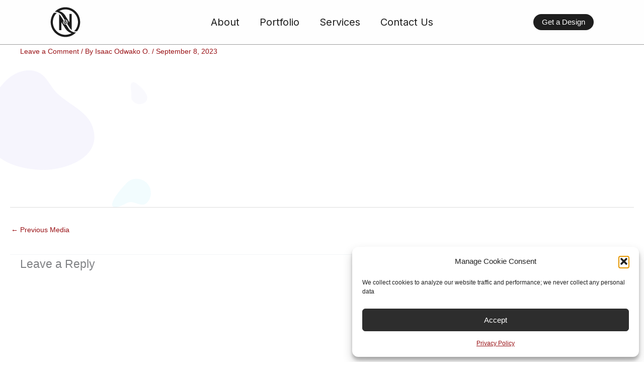

--- FILE ---
content_type: text/html; charset=utf-8
request_url: https://www.google.com/recaptcha/api2/aframe
body_size: 265
content:
<!DOCTYPE HTML><html><head><meta http-equiv="content-type" content="text/html; charset=UTF-8"></head><body><script nonce="SrftDFa1tqzaoCpVReFO7w">/** Anti-fraud and anti-abuse applications only. See google.com/recaptcha */ try{var clients={'sodar':'https://pagead2.googlesyndication.com/pagead/sodar?'};window.addEventListener("message",function(a){try{if(a.source===window.parent){var b=JSON.parse(a.data);var c=clients[b['id']];if(c){var d=document.createElement('img');d.src=c+b['params']+'&rc='+(localStorage.getItem("rc::a")?sessionStorage.getItem("rc::b"):"");window.document.body.appendChild(d);sessionStorage.setItem("rc::e",parseInt(sessionStorage.getItem("rc::e")||0)+1);localStorage.setItem("rc::h",'1768711974226');}}}catch(b){}});window.parent.postMessage("_grecaptcha_ready", "*");}catch(b){}</script></body></html>

--- FILE ---
content_type: text/css
request_url: https://nymymedia.com/wp-content/uploads/elementor/css/post-241.css?ver=1768269209
body_size: 298
content:
.elementor-kit-241{--e-global-color-primary:#1E1E1E;--e-global-color-secondary:#323A43;--e-global-color-accent:#991115;--e-global-color-text:#1E1E1E;--e-global-color-7dbd0f9:#FFFFFF;--e-global-color-f9ac90b:#323A43;--e-global-color-5246640:#8B1319;--e-global-color-a3f48f0:#1E1E1E;--e-global-color-c980c6e:#1E1E1E;--e-global-color-0a7f51f:#999999;--e-global-color-69ea42b:#AEAEAE;--e-global-color-3bcf948:#D1D1D1;--e-global-color-4467860:#FFCAA6;--e-global-color-a13e053:#991115;--e-global-color-84075e9:#4B4F5800;--e-global-color-17f5a5c:#FFF1E7;--e-global-color-57aa93d:#00B3FD;--e-global-color-3155ae4:#323A43;--e-global-color-ac32094:#1E1E1E;--e-global-color-50a58f4:#F1F1F1;--e-global-typography-primary-font-family:"Roboto";--e-global-typography-primary-font-weight:600;--e-global-typography-secondary-font-family:"Roboto Slab";--e-global-typography-secondary-font-weight:400;--e-global-typography-text-font-family:"Roboto";--e-global-typography-text-font-weight:400;--e-global-typography-accent-font-family:"Roboto";--e-global-typography-accent-font-weight:500;font-family:"Arial", Sans-serif;}.elementor-kit-241 button,.elementor-kit-241 input[type="button"],.elementor-kit-241 input[type="submit"],.elementor-kit-241 .elementor-button{background-color:var( --e-global-color-a3f48f0 );font-family:"Arial", Sans-serif;font-weight:300;color:var( --e-global-color-7dbd0f9 );border-style:solid;border-width:1px 1px 1px 1px;border-color:var( --e-global-color-primary );border-radius:360px 360px 360px 360px;padding:10px 20px 10px 20px;}.elementor-kit-241 button:hover,.elementor-kit-241 button:focus,.elementor-kit-241 input[type="button"]:hover,.elementor-kit-241 input[type="button"]:focus,.elementor-kit-241 input[type="submit"]:hover,.elementor-kit-241 input[type="submit"]:focus,.elementor-kit-241 .elementor-button:hover,.elementor-kit-241 .elementor-button:focus{background-color:var( --e-global-color-accent );color:var( --e-global-color-astglobalcolor5 );border-style:none;border-radius:360px 360px 360px 360px;}.elementor-kit-241 e-page-transition{background-color:#FFBC7D;}.elementor-kit-241 h1{font-family:"Arial", Sans-serif;font-weight:600;}.elementor-section.elementor-section-boxed > .elementor-container{max-width:1140px;}.e-con{--container-max-width:1140px;}.elementor-widget:not(:last-child){margin-block-end:20px;}.elementor-element{--widgets-spacing:20px 20px;--widgets-spacing-row:20px;--widgets-spacing-column:20px;}{}h1.entry-title{display:var(--page-title-display);}@media(max-width:1024px){.elementor-section.elementor-section-boxed > .elementor-container{max-width:1024px;}.e-con{--container-max-width:1024px;}}@media(max-width:767px){.elementor-section.elementor-section-boxed > .elementor-container{max-width:767px;}.e-con{--container-max-width:767px;}}

--- FILE ---
content_type: text/css
request_url: https://nymymedia.com/wp-content/uploads/elementor/css/post-287.css?ver=1768269209
body_size: 1579
content:
.elementor-287 .elementor-element.elementor-element-347fba8{--display:flex;--flex-direction:row;--container-widget-width:initial;--container-widget-height:100%;--container-widget-flex-grow:1;--container-widget-align-self:stretch;--flex-wrap-mobile:wrap;--justify-content:center;--gap:0px 0px;--row-gap:0px;--column-gap:0px;}.elementor-287 .elementor-element.elementor-element-347fba8:not(.elementor-motion-effects-element-type-background), .elementor-287 .elementor-element.elementor-element-347fba8 > .elementor-motion-effects-container > .elementor-motion-effects-layer{background-color:#161616;}.elementor-287 .elementor-element.elementor-element-7192265{--display:flex;--flex-direction:column;--container-widget-width:100%;--container-widget-height:initial;--container-widget-flex-grow:0;--container-widget-align-self:initial;--flex-wrap-mobile:wrap;--justify-content:flex-start;}.elementor-287 .elementor-element.elementor-element-937480b{--display:flex;}.elementor-287 .elementor-element.elementor-element-8c66fd8 > .elementor-widget-container{margin:0px 0px 0px 0px;padding:2px 0px 0px 0px;}.elementor-287 .elementor-element.elementor-element-8c66fd8 .elementor-icon-list-items:not(.elementor-inline-items) .elementor-icon-list-item:not(:last-child){padding-block-end:calc(10px/2);}.elementor-287 .elementor-element.elementor-element-8c66fd8 .elementor-icon-list-items:not(.elementor-inline-items) .elementor-icon-list-item:not(:first-child){margin-block-start:calc(10px/2);}.elementor-287 .elementor-element.elementor-element-8c66fd8 .elementor-icon-list-items.elementor-inline-items .elementor-icon-list-item{margin-inline:calc(10px/2);}.elementor-287 .elementor-element.elementor-element-8c66fd8 .elementor-icon-list-items.elementor-inline-items{margin-inline:calc(-10px/2);}.elementor-287 .elementor-element.elementor-element-8c66fd8 .elementor-icon-list-items.elementor-inline-items .elementor-icon-list-item:after{inset-inline-end:calc(-10px/2);}.elementor-287 .elementor-element.elementor-element-8c66fd8 .elementor-icon-list-icon i{color:var( --e-global-color-3bcf948 );transition:color 0.3s;}.elementor-287 .elementor-element.elementor-element-8c66fd8 .elementor-icon-list-icon svg{fill:var( --e-global-color-3bcf948 );transition:fill 0.3s;}.elementor-287 .elementor-element.elementor-element-8c66fd8{--e-icon-list-icon-size:14px;--icon-vertical-offset:0px;}.elementor-287 .elementor-element.elementor-element-8c66fd8 .elementor-icon-list-item > .elementor-icon-list-text, .elementor-287 .elementor-element.elementor-element-8c66fd8 .elementor-icon-list-item > a{font-size:14px;font-weight:300;}.elementor-287 .elementor-element.elementor-element-8c66fd8 .elementor-icon-list-text{color:#D1D1D1;transition:color 0.3s;}.elementor-287 .elementor-element.elementor-element-8c66fd8 .elementor-icon-list-item:hover .elementor-icon-list-text{color:#8C8C8C;}.elementor-287 .elementor-element.elementor-element-d81784a{--n-accordion-title-font-size:15px;--n-accordion-title-justify-content:space-between;--n-accordion-title-flex-grow:1;--n-accordion-title-icon-order:initial;--n-accordion-item-title-space-between:5px;--n-accordion-item-title-distance-from-content:6px;--n-accordion-border-radius:0px 0px 0px 0px;--n-accordion-title-normal-color:#999999;--n-accordion-title-hover-color:var( --e-global-color-astglobalcolor4 );--n-accordion-title-active-color:var( --e-global-color-astglobalcolor4 );--n-accordion-icon-size:16px;}.elementor-287 .elementor-element.elementor-element-d81784a > .elementor-widget-container{border-style:none;}.elementor-287 .elementor-element.elementor-element-d81784a:hover .elementor-widget-container{border-style:none;}.elementor-287 .elementor-element.elementor-element-d81784a:hover > .elementor-widget-container{border-radius:0px 0px 0px 0px;}.elementor-287 .elementor-element.elementor-element-d81784a > .elementor-widget-container > .e-n-accordion > .e-n-accordion-item > .e-n-accordion-item-title{border-style:none;}.elementor-287 .elementor-element.elementor-element-d81784a > .elementor-widget-container > .e-n-accordion > .e-n-accordion-item > .e-n-accordion-item-title:hover{border-style:none;}.elementor-287 .elementor-element.elementor-element-d81784a > .elementor-widget-container > .e-n-accordion > .e-n-accordion-item[open] > .e-n-accordion-item-title{border-style:none;}.elementor-287 .elementor-element.elementor-element-d81784a {--n-accordion-padding:0px 0px 0px 0px;}:where( .elementor-287 .elementor-element.elementor-element-d81784a > .elementor-widget-container > .e-n-accordion > .e-n-accordion-item > .e-n-accordion-item-title > .e-n-accordion-item-title-header ) > .e-n-accordion-item-title-text{font-weight:400;line-height:22px;letter-spacing:0.5px;}:where( .elementor-287 .elementor-element.elementor-element-d81784a > .elementor-widget-container > .e-n-accordion > .e-n-accordion-item ) > .e-con{border-style:none;--border-radius:0px 0px 0px 0px;--padding-top:0px;--padding-right:0px;--padding-bottom:0px;--padding-left:0px;}.elementor-287 .elementor-element.elementor-element-6cb6505{--display:flex;--flex-direction:column;--container-widget-width:100%;--container-widget-height:initial;--container-widget-flex-grow:0;--container-widget-align-self:initial;--flex-wrap-mobile:wrap;--justify-content:flex-start;}.elementor-287 .elementor-element.elementor-element-e6ff8f4{--display:flex;}.elementor-287 .elementor-element.elementor-element-936f8a5 > .elementor-widget-container{margin:0px 0px 0px 0px;padding:2px 0px 0px 0px;}.elementor-287 .elementor-element.elementor-element-936f8a5 .elementor-icon-list-items:not(.elementor-inline-items) .elementor-icon-list-item:not(:last-child){padding-block-end:calc(10px/2);}.elementor-287 .elementor-element.elementor-element-936f8a5 .elementor-icon-list-items:not(.elementor-inline-items) .elementor-icon-list-item:not(:first-child){margin-block-start:calc(10px/2);}.elementor-287 .elementor-element.elementor-element-936f8a5 .elementor-icon-list-items.elementor-inline-items .elementor-icon-list-item{margin-inline:calc(10px/2);}.elementor-287 .elementor-element.elementor-element-936f8a5 .elementor-icon-list-items.elementor-inline-items{margin-inline:calc(-10px/2);}.elementor-287 .elementor-element.elementor-element-936f8a5 .elementor-icon-list-items.elementor-inline-items .elementor-icon-list-item:after{inset-inline-end:calc(-10px/2);}.elementor-287 .elementor-element.elementor-element-936f8a5 .elementor-icon-list-icon i{color:var( --e-global-color-3bcf948 );transition:color 0.3s;}.elementor-287 .elementor-element.elementor-element-936f8a5 .elementor-icon-list-icon svg{fill:var( --e-global-color-3bcf948 );transition:fill 0.3s;}.elementor-287 .elementor-element.elementor-element-936f8a5{--e-icon-list-icon-size:14px;--icon-vertical-offset:0px;}.elementor-287 .elementor-element.elementor-element-936f8a5 .elementor-icon-list-item > .elementor-icon-list-text, .elementor-287 .elementor-element.elementor-element-936f8a5 .elementor-icon-list-item > a{font-size:14px;font-weight:300;}.elementor-287 .elementor-element.elementor-element-936f8a5 .elementor-icon-list-text{color:#D1D1D1;transition:color 0.3s;}.elementor-287 .elementor-element.elementor-element-936f8a5 .elementor-icon-list-item:hover .elementor-icon-list-text{color:#8C8C8C;}.elementor-287 .elementor-element.elementor-element-59d2e5a{--n-accordion-title-font-size:15px;--n-accordion-title-justify-content:space-between;--n-accordion-title-flex-grow:1;--n-accordion-title-icon-order:initial;--n-accordion-item-title-space-between:5px;--n-accordion-item-title-distance-from-content:6px;--n-accordion-border-radius:0px 0px 0px 0px;--n-accordion-title-normal-color:#999999;--n-accordion-title-hover-color:#F5F5F5;--n-accordion-title-active-color:#F5F5F5;--n-accordion-icon-size:16px;}.elementor-287 .elementor-element.elementor-element-59d2e5a > .elementor-widget-container{border-style:none;}.elementor-287 .elementor-element.elementor-element-59d2e5a:hover .elementor-widget-container{border-style:none;}.elementor-287 .elementor-element.elementor-element-59d2e5a:hover > .elementor-widget-container{border-radius:0px 0px 0px 0px;}.elementor-287 .elementor-element.elementor-element-59d2e5a > .elementor-widget-container > .e-n-accordion > .e-n-accordion-item > .e-n-accordion-item-title{border-style:none;}.elementor-287 .elementor-element.elementor-element-59d2e5a > .elementor-widget-container > .e-n-accordion > .e-n-accordion-item > .e-n-accordion-item-title:hover{border-style:none;}.elementor-287 .elementor-element.elementor-element-59d2e5a > .elementor-widget-container > .e-n-accordion > .e-n-accordion-item[open] > .e-n-accordion-item-title{border-style:none;}.elementor-287 .elementor-element.elementor-element-59d2e5a {--n-accordion-padding:0px 0px 0px 0px;}:where( .elementor-287 .elementor-element.elementor-element-59d2e5a > .elementor-widget-container > .e-n-accordion > .e-n-accordion-item > .e-n-accordion-item-title > .e-n-accordion-item-title-header ) > .e-n-accordion-item-title-text{font-weight:400;line-height:22px;letter-spacing:0.5px;}:where( .elementor-287 .elementor-element.elementor-element-59d2e5a > .elementor-widget-container > .e-n-accordion > .e-n-accordion-item ) > .e-con{border-style:none;--border-radius:0px 0px 0px 0px;--padding-top:0px;--padding-right:0px;--padding-bottom:0px;--padding-left:0px;}.elementor-287 .elementor-element.elementor-element-06d2203{--display:flex;--flex-direction:column;--container-widget-width:100%;--container-widget-height:initial;--container-widget-flex-grow:0;--container-widget-align-self:initial;--flex-wrap-mobile:wrap;--justify-content:flex-start;}.elementor-287 .elementor-element.elementor-element-bac742b{--display:flex;}.elementor-287 .elementor-element.elementor-element-556c774 > .elementor-widget-container{margin:0px 0px 0px 0px;padding:2px 0px 0px 0px;}.elementor-287 .elementor-element.elementor-element-556c774 .elementor-icon-list-items:not(.elementor-inline-items) .elementor-icon-list-item:not(:last-child){padding-block-end:calc(10px/2);}.elementor-287 .elementor-element.elementor-element-556c774 .elementor-icon-list-items:not(.elementor-inline-items) .elementor-icon-list-item:not(:first-child){margin-block-start:calc(10px/2);}.elementor-287 .elementor-element.elementor-element-556c774 .elementor-icon-list-items.elementor-inline-items .elementor-icon-list-item{margin-inline:calc(10px/2);}.elementor-287 .elementor-element.elementor-element-556c774 .elementor-icon-list-items.elementor-inline-items{margin-inline:calc(-10px/2);}.elementor-287 .elementor-element.elementor-element-556c774 .elementor-icon-list-items.elementor-inline-items .elementor-icon-list-item:after{inset-inline-end:calc(-10px/2);}.elementor-287 .elementor-element.elementor-element-556c774 .elementor-icon-list-icon i{color:var( --e-global-color-3bcf948 );transition:color 0.3s;}.elementor-287 .elementor-element.elementor-element-556c774 .elementor-icon-list-icon svg{fill:var( --e-global-color-3bcf948 );transition:fill 0.3s;}.elementor-287 .elementor-element.elementor-element-556c774{--e-icon-list-icon-size:14px;--icon-vertical-offset:0px;}.elementor-287 .elementor-element.elementor-element-556c774 .elementor-icon-list-item > .elementor-icon-list-text, .elementor-287 .elementor-element.elementor-element-556c774 .elementor-icon-list-item > a{font-size:14px;font-weight:300;}.elementor-287 .elementor-element.elementor-element-556c774 .elementor-icon-list-text{color:#D1D1D1;transition:color 0.3s;}.elementor-287 .elementor-element.elementor-element-556c774 .elementor-icon-list-item:hover .elementor-icon-list-text{color:#8C8C8C;}.elementor-287 .elementor-element.elementor-element-4ffd3a5{--n-accordion-title-font-size:15px;--n-accordion-title-justify-content:space-between;--n-accordion-title-flex-grow:1;--n-accordion-title-icon-order:initial;--n-accordion-item-title-space-between:5px;--n-accordion-item-title-distance-from-content:6px;--n-accordion-border-radius:0px 0px 0px 0px;--n-accordion-title-normal-color:#999999;--n-accordion-title-hover-color:var( --e-global-color-astglobalcolor4 );--n-accordion-title-active-color:var( --e-global-color-astglobalcolor4 );--n-accordion-icon-size:16px;}.elementor-287 .elementor-element.elementor-element-4ffd3a5 > .elementor-widget-container{border-style:none;}.elementor-287 .elementor-element.elementor-element-4ffd3a5:hover .elementor-widget-container{border-style:none;}.elementor-287 .elementor-element.elementor-element-4ffd3a5:hover > .elementor-widget-container{border-radius:0px 0px 0px 0px;}.elementor-287 .elementor-element.elementor-element-4ffd3a5 > .elementor-widget-container > .e-n-accordion > .e-n-accordion-item > .e-n-accordion-item-title{border-style:none;}.elementor-287 .elementor-element.elementor-element-4ffd3a5 > .elementor-widget-container > .e-n-accordion > .e-n-accordion-item > .e-n-accordion-item-title:hover{border-style:none;}.elementor-287 .elementor-element.elementor-element-4ffd3a5 > .elementor-widget-container > .e-n-accordion > .e-n-accordion-item[open] > .e-n-accordion-item-title{border-style:none;}.elementor-287 .elementor-element.elementor-element-4ffd3a5 {--n-accordion-padding:0px 0px 0px 0px;}:where( .elementor-287 .elementor-element.elementor-element-4ffd3a5 > .elementor-widget-container > .e-n-accordion > .e-n-accordion-item > .e-n-accordion-item-title > .e-n-accordion-item-title-header ) > .e-n-accordion-item-title-text{font-weight:400;}:where( .elementor-287 .elementor-element.elementor-element-4ffd3a5 > .elementor-widget-container > .e-n-accordion > .e-n-accordion-item ) > .e-con{border-style:none;--border-radius:0px 0px 0px 0px;--padding-top:0px;--padding-right:0px;--padding-bottom:0px;--padding-left:0px;}.elementor-287 .elementor-element.elementor-element-721b623{--display:flex;--flex-direction:column;--container-widget-width:100%;--container-widget-height:initial;--container-widget-flex-grow:0;--container-widget-align-self:initial;--flex-wrap-mobile:wrap;--justify-content:flex-start;}.elementor-287 .elementor-element.elementor-element-721b623:hover{border-style:none;}.elementor-287 .elementor-element.elementor-element-721b623, .elementor-287 .elementor-element.elementor-element-721b623::before{--border-transition:0.3s;}.elementor-287 .elementor-element.elementor-element-a7a09b1{--display:flex;}.elementor-287 .elementor-element.elementor-element-a030a16 > .elementor-widget-container{margin:0px 0px 0px 0px;padding:0px 10px 0px 0px;}.elementor-287 .elementor-element.elementor-element-a030a16 .elementor-icon-list-items:not(.elementor-inline-items) .elementor-icon-list-item:not(:last-child){padding-block-end:calc(10px/2);}.elementor-287 .elementor-element.elementor-element-a030a16 .elementor-icon-list-items:not(.elementor-inline-items) .elementor-icon-list-item:not(:first-child){margin-block-start:calc(10px/2);}.elementor-287 .elementor-element.elementor-element-a030a16 .elementor-icon-list-items.elementor-inline-items .elementor-icon-list-item{margin-inline:calc(10px/2);}.elementor-287 .elementor-element.elementor-element-a030a16 .elementor-icon-list-items.elementor-inline-items{margin-inline:calc(-10px/2);}.elementor-287 .elementor-element.elementor-element-a030a16 .elementor-icon-list-items.elementor-inline-items .elementor-icon-list-item:after{inset-inline-end:calc(-10px/2);}.elementor-287 .elementor-element.elementor-element-a030a16 .elementor-icon-list-icon i{color:var( --e-global-color-7dbd0f9 );transition:color 0.3s;}.elementor-287 .elementor-element.elementor-element-a030a16 .elementor-icon-list-icon svg{fill:var( --e-global-color-7dbd0f9 );transition:fill 0.3s;}.elementor-287 .elementor-element.elementor-element-a030a16{--e-icon-list-icon-size:14px;--icon-vertical-offset:0px;}.elementor-287 .elementor-element.elementor-element-a030a16 .elementor-icon-list-item > .elementor-icon-list-text, .elementor-287 .elementor-element.elementor-element-a030a16 .elementor-icon-list-item > a{font-size:14px;font-weight:300;}.elementor-287 .elementor-element.elementor-element-a030a16 .elementor-icon-list-text{color:var( --e-global-color-astglobalcolor5 );transition:color 0.3s;}.elementor-287 .elementor-element.elementor-element-a030a16 .elementor-icon-list-item:hover .elementor-icon-list-text{color:#8C8C8C;}.elementor-287 .elementor-element.elementor-element-b39a1ca{--n-accordion-title-font-size:15px;--n-accordion-title-justify-content:space-between;--n-accordion-title-flex-grow:1;--n-accordion-title-icon-order:initial;--n-accordion-item-title-space-between:5px;--n-accordion-item-title-distance-from-content:6px;--n-accordion-border-radius:0px 0px 0px 0px;--n-accordion-title-normal-color:#999999;--n-accordion-title-hover-color:#F5F5F5;--n-accordion-title-active-color:var( --e-global-color-astglobalcolor4 );--n-accordion-icon-size:16px;}.elementor-287 .elementor-element.elementor-element-b39a1ca > .elementor-widget-container{border-style:none;}.elementor-287 .elementor-element.elementor-element-b39a1ca:hover .elementor-widget-container{border-style:none;}.elementor-287 .elementor-element.elementor-element-b39a1ca:hover > .elementor-widget-container{border-radius:0px 0px 0px 0px;}.elementor-287 .elementor-element.elementor-element-b39a1ca > .elementor-widget-container > .e-n-accordion > .e-n-accordion-item > .e-n-accordion-item-title{border-style:none;}.elementor-287 .elementor-element.elementor-element-b39a1ca > .elementor-widget-container > .e-n-accordion > .e-n-accordion-item > .e-n-accordion-item-title:hover{border-style:none;}.elementor-287 .elementor-element.elementor-element-b39a1ca > .elementor-widget-container > .e-n-accordion > .e-n-accordion-item[open] > .e-n-accordion-item-title{border-style:none;}.elementor-287 .elementor-element.elementor-element-b39a1ca {--n-accordion-padding:0px 0px 0px 0px;}:where( .elementor-287 .elementor-element.elementor-element-b39a1ca > .elementor-widget-container > .e-n-accordion > .e-n-accordion-item > .e-n-accordion-item-title > .e-n-accordion-item-title-header ) > .e-n-accordion-item-title-text{font-weight:400;line-height:22px;letter-spacing:0.5px;}:where( .elementor-287 .elementor-element.elementor-element-b39a1ca > .elementor-widget-container > .e-n-accordion > .e-n-accordion-item ) > .e-con{border-style:none;--border-radius:0px 0px 0px 0px;--padding-top:0px;--padding-right:0px;--padding-bottom:0px;--padding-left:0px;}.elementor-287 .elementor-element.elementor-element-16c0b60{--display:flex;--flex-direction:column;--container-widget-width:100%;--container-widget-height:initial;--container-widget-flex-grow:0;--container-widget-align-self:initial;--flex-wrap-mobile:wrap;--justify-content:flex-start;}.elementor-287 .elementor-element.elementor-element-594c008{--grid-template-columns:repeat(0, auto);width:var( --container-widget-width, 100.316% );max-width:100.316%;--container-widget-width:100.316%;--container-widget-flex-grow:0;--icon-size:15px;--grid-column-gap:7px;--grid-row-gap:0px;}.elementor-287 .elementor-element.elementor-element-594c008 .elementor-widget-container{text-align:right;}.elementor-287 .elementor-element.elementor-element-594c008 > .elementor-widget-container{margin:0px 0px 0px 0px;padding:0px 0px 0px 0px;}.elementor-287 .elementor-element.elementor-element-594c008.elementor-element{--flex-grow:0;--flex-shrink:0;}.elementor-287 .elementor-element.elementor-element-594c008 .elementor-social-icon{background-color:#D1D1D100;border-style:none;}.elementor-287 .elementor-element.elementor-element-594c008 .elementor-social-icon i{color:#999999;}.elementor-287 .elementor-element.elementor-element-594c008 .elementor-social-icon svg{fill:#999999;}.elementor-287 .elementor-element.elementor-element-594c008 .elementor-icon{border-radius:360px 360px 360px 360px;}.elementor-287 .elementor-element.elementor-element-594c008 .elementor-social-icon:hover{background-color:var( --e-global-color-astglobalcolor4 );}.elementor-287 .elementor-element.elementor-element-594c008 .elementor-social-icon:hover i{color:var( --e-global-color-primary );}.elementor-287 .elementor-element.elementor-element-594c008 .elementor-social-icon:hover svg{fill:var( --e-global-color-primary );}.elementor-287 .elementor-element.elementor-element-a9b12cb{--display:flex;--flex-direction:row;--container-widget-width:calc( ( 1 - var( --container-widget-flex-grow ) ) * 100% );--container-widget-height:100%;--container-widget-flex-grow:1;--container-widget-align-self:stretch;--flex-wrap-mobile:wrap;--align-items:stretch;--gap:0px 0px;--row-gap:0px;--column-gap:0px;--padding-top:15px;--padding-bottom:15px;--padding-left:15px;--padding-right:15px;}.elementor-287 .elementor-element.elementor-element-a9b12cb:not(.elementor-motion-effects-element-type-background), .elementor-287 .elementor-element.elementor-element-a9b12cb > .elementor-motion-effects-container > .elementor-motion-effects-layer{background-color:#161616;}.elementor-287 .elementor-element.elementor-element-15e8fd1{--display:flex;}.elementor-287 .elementor-element.elementor-element-80ab1f2 > .elementor-widget-container{padding:0px 0px 10px 0px;}.elementor-287 .elementor-element.elementor-element-80ab1f2{text-align:center;}.elementor-287 .elementor-element.elementor-element-80ab1f2 .elementor-heading-title{font-size:13px;font-weight:400;color:var( --e-global-color-0a7f51f );}.elementor-287:not(.elementor-motion-effects-element-type-background), .elementor-287 > .elementor-motion-effects-container > .elementor-motion-effects-layer{background-color:#0B0B0B;}.elementor-theme-builder-content-area{height:400px;}.elementor-location-header:before, .elementor-location-footer:before{content:"";display:table;clear:both;}@media(min-width:768px){.elementor-287 .elementor-element.elementor-element-7192265{--width:17.5225%;}.elementor-287 .elementor-element.elementor-element-6cb6505{--width:17.5225%;}.elementor-287 .elementor-element.elementor-element-06d2203{--width:17.5225%;}.elementor-287 .elementor-element.elementor-element-721b623{--width:17.5225%;}.elementor-287 .elementor-element.elementor-element-16c0b60{--width:29.919%;}}@media(max-width:1024px) and (min-width:768px){.elementor-287 .elementor-element.elementor-element-7192265{--width:100%;}.elementor-287 .elementor-element.elementor-element-6cb6505{--width:100%;}.elementor-287 .elementor-element.elementor-element-06d2203{--width:100%;}.elementor-287 .elementor-element.elementor-element-721b623{--width:100%;}.elementor-287 .elementor-element.elementor-element-16c0b60{--width:100%;}}@media(max-width:1024px){.elementor-287 .elementor-element.elementor-element-347fba8{--flex-direction:column;--container-widget-width:100%;--container-widget-height:initial;--container-widget-flex-grow:0;--container-widget-align-self:initial;--flex-wrap-mobile:wrap;--gap:10px 10px;--row-gap:10px;--column-gap:10px;}.elementor-287 .elementor-element.elementor-element-7192265{--padding-top:15px;--padding-bottom:15px;--padding-left:15px;--padding-right:15px;}.elementor-287 .elementor-element.elementor-element-8c66fd8 > .elementor-widget-container{padding:0px 0px 0px 0px;}.elementor-287 .elementor-element.elementor-element-8c66fd8 .elementor-icon-list-items:not(.elementor-inline-items) .elementor-icon-list-item:not(:last-child){padding-block-end:calc(10px/2);}.elementor-287 .elementor-element.elementor-element-8c66fd8 .elementor-icon-list-items:not(.elementor-inline-items) .elementor-icon-list-item:not(:first-child){margin-block-start:calc(10px/2);}.elementor-287 .elementor-element.elementor-element-8c66fd8 .elementor-icon-list-items.elementor-inline-items .elementor-icon-list-item{margin-inline:calc(10px/2);}.elementor-287 .elementor-element.elementor-element-8c66fd8 .elementor-icon-list-items.elementor-inline-items{margin-inline:calc(-10px/2);}.elementor-287 .elementor-element.elementor-element-8c66fd8 .elementor-icon-list-items.elementor-inline-items .elementor-icon-list-item:after{inset-inline-end:calc(-10px/2);}.elementor-287 .elementor-element.elementor-element-d81784a{--n-accordion-title-justify-content:initial;--n-accordion-title-flex-grow:initial;}.elementor-287 .elementor-element.elementor-element-6cb6505{--padding-top:15px;--padding-bottom:15px;--padding-left:15px;--padding-right:15px;}.elementor-287 .elementor-element.elementor-element-936f8a5 > .elementor-widget-container{padding:0px 0px 0px 0px;}.elementor-287 .elementor-element.elementor-element-936f8a5 .elementor-icon-list-items:not(.elementor-inline-items) .elementor-icon-list-item:not(:last-child){padding-block-end:calc(10px/2);}.elementor-287 .elementor-element.elementor-element-936f8a5 .elementor-icon-list-items:not(.elementor-inline-items) .elementor-icon-list-item:not(:first-child){margin-block-start:calc(10px/2);}.elementor-287 .elementor-element.elementor-element-936f8a5 .elementor-icon-list-items.elementor-inline-items .elementor-icon-list-item{margin-inline:calc(10px/2);}.elementor-287 .elementor-element.elementor-element-936f8a5 .elementor-icon-list-items.elementor-inline-items{margin-inline:calc(-10px/2);}.elementor-287 .elementor-element.elementor-element-936f8a5 .elementor-icon-list-items.elementor-inline-items .elementor-icon-list-item:after{inset-inline-end:calc(-10px/2);}.elementor-287 .elementor-element.elementor-element-59d2e5a{--n-accordion-title-justify-content:initial;--n-accordion-title-flex-grow:initial;}.elementor-287 .elementor-element.elementor-element-06d2203{--padding-top:15px;--padding-bottom:15px;--padding-left:15px;--padding-right:15px;}.elementor-287 .elementor-element.elementor-element-556c774 > .elementor-widget-container{padding:0px 0px 0px 0px;}.elementor-287 .elementor-element.elementor-element-556c774 .elementor-icon-list-items:not(.elementor-inline-items) .elementor-icon-list-item:not(:last-child){padding-block-end:calc(10px/2);}.elementor-287 .elementor-element.elementor-element-556c774 .elementor-icon-list-items:not(.elementor-inline-items) .elementor-icon-list-item:not(:first-child){margin-block-start:calc(10px/2);}.elementor-287 .elementor-element.elementor-element-556c774 .elementor-icon-list-items.elementor-inline-items .elementor-icon-list-item{margin-inline:calc(10px/2);}.elementor-287 .elementor-element.elementor-element-556c774 .elementor-icon-list-items.elementor-inline-items{margin-inline:calc(-10px/2);}.elementor-287 .elementor-element.elementor-element-556c774 .elementor-icon-list-items.elementor-inline-items .elementor-icon-list-item:after{inset-inline-end:calc(-10px/2);}.elementor-287 .elementor-element.elementor-element-4ffd3a5{--n-accordion-title-justify-content:initial;--n-accordion-title-flex-grow:initial;--n-accordion-item-title-space-between:10px;}.elementor-287 .elementor-element.elementor-element-721b623{--padding-top:15px;--padding-bottom:15px;--padding-left:15px;--padding-right:15px;}.elementor-287 .elementor-element.elementor-element-a030a16 > .elementor-widget-container{padding:0px 0px 0px 0px;}.elementor-287 .elementor-element.elementor-element-a030a16 .elementor-icon-list-items:not(.elementor-inline-items) .elementor-icon-list-item:not(:last-child){padding-block-end:calc(10px/2);}.elementor-287 .elementor-element.elementor-element-a030a16 .elementor-icon-list-items:not(.elementor-inline-items) .elementor-icon-list-item:not(:first-child){margin-block-start:calc(10px/2);}.elementor-287 .elementor-element.elementor-element-a030a16 .elementor-icon-list-items.elementor-inline-items .elementor-icon-list-item{margin-inline:calc(10px/2);}.elementor-287 .elementor-element.elementor-element-a030a16 .elementor-icon-list-items.elementor-inline-items{margin-inline:calc(-10px/2);}.elementor-287 .elementor-element.elementor-element-a030a16 .elementor-icon-list-items.elementor-inline-items .elementor-icon-list-item:after{inset-inline-end:calc(-10px/2);}.elementor-287 .elementor-element.elementor-element-b39a1ca{--n-accordion-title-justify-content:initial;--n-accordion-title-flex-grow:initial;--n-accordion-item-title-space-between:10px;}.elementor-287 .elementor-element.elementor-element-16c0b60{--padding-top:15px;--padding-bottom:0px;--padding-left:0px;--padding-right:0px;}.elementor-287 .elementor-element.elementor-element-594c008{--grid-template-columns:repeat(1, auto);width:auto;max-width:auto;--icon-size:18px;--grid-column-gap:8px;}.elementor-287 .elementor-element.elementor-element-594c008 .elementor-widget-container{text-align:center;}.elementor-287 .elementor-element.elementor-element-594c008 > .elementor-widget-container{padding:0px 0px 0px 0px;}.elementor-287 .elementor-element.elementor-element-594c008.elementor-element{--align-self:center;--flex-grow:0;--flex-shrink:0;}.elementor-287 .elementor-element.elementor-element-a9b12cb{--padding-top:15px;--padding-bottom:15px;--padding-left:15px;--padding-right:15px;}.elementor-287 .elementor-element.elementor-element-15e8fd1{--padding-top:0px;--padding-bottom:10px;--padding-left:0px;--padding-right:0px;}.elementor-287 .elementor-element.elementor-element-80ab1f2 .elementor-heading-title{font-size:13px;}}@media(max-width:767px){.elementor-287 .elementor-element.elementor-element-8c66fd8 > .elementor-widget-container{padding:0px 0px 10px 0px;}.elementor-287 .elementor-element.elementor-element-8c66fd8 .elementor-icon-list-items:not(.elementor-inline-items) .elementor-icon-list-item:not(:last-child){padding-block-end:calc(10px/2);}.elementor-287 .elementor-element.elementor-element-8c66fd8 .elementor-icon-list-items:not(.elementor-inline-items) .elementor-icon-list-item:not(:first-child){margin-block-start:calc(10px/2);}.elementor-287 .elementor-element.elementor-element-8c66fd8 .elementor-icon-list-items.elementor-inline-items .elementor-icon-list-item{margin-inline:calc(10px/2);}.elementor-287 .elementor-element.elementor-element-8c66fd8 .elementor-icon-list-items.elementor-inline-items{margin-inline:calc(-10px/2);}.elementor-287 .elementor-element.elementor-element-8c66fd8 .elementor-icon-list-items.elementor-inline-items .elementor-icon-list-item:after{inset-inline-end:calc(-10px/2);}.elementor-287 .elementor-element.elementor-element-8c66fd8 .elementor-icon-list-item > .elementor-icon-list-text, .elementor-287 .elementor-element.elementor-element-8c66fd8 .elementor-icon-list-item > a{font-size:16px;}.elementor-287 .elementor-element.elementor-element-d81784a{--n-accordion-icon-size:12px;--n-accordion-icon-gap:10px;}.elementor-287 .elementor-element.elementor-element-936f8a5 > .elementor-widget-container{padding:0px 0px 10px 0px;}.elementor-287 .elementor-element.elementor-element-936f8a5 .elementor-icon-list-item > .elementor-icon-list-text, .elementor-287 .elementor-element.elementor-element-936f8a5 .elementor-icon-list-item > a{font-size:16px;}.elementor-287 .elementor-element.elementor-element-59d2e5a{--n-accordion-item-title-space-between:10px;--n-accordion-icon-size:12px;--n-accordion-icon-gap:10px;}.elementor-287 .elementor-element.elementor-element-556c774 > .elementor-widget-container{padding:0px 0px 10px 0px;}.elementor-287 .elementor-element.elementor-element-556c774 .elementor-icon-list-item > .elementor-icon-list-text, .elementor-287 .elementor-element.elementor-element-556c774 .elementor-icon-list-item > a{font-size:16px;}.elementor-287 .elementor-element.elementor-element-4ffd3a5{--n-accordion-icon-size:12px;}.elementor-287 .elementor-element.elementor-element-a030a16 > .elementor-widget-container{padding:0px 0px 10px 0px;}.elementor-287 .elementor-element.elementor-element-a030a16 .elementor-icon-list-item > .elementor-icon-list-text, .elementor-287 .elementor-element.elementor-element-a030a16 .elementor-icon-list-item > a{font-size:16px;}.elementor-287 .elementor-element.elementor-element-b39a1ca{--n-accordion-title-icon-order:initial;--n-accordion-icon-size:12px;}.elementor-287 .elementor-element.elementor-element-16c0b60{--flex-direction:column;--container-widget-width:100%;--container-widget-height:initial;--container-widget-flex-grow:0;--container-widget-align-self:initial;--flex-wrap-mobile:wrap;--justify-content:center;}.elementor-287 .elementor-element.elementor-element-594c008{--grid-template-columns:repeat(1, auto);--icon-size:16px;--grid-column-gap:4px;}.elementor-287 .elementor-element.elementor-element-594c008 .elementor-widget-container{text-align:left;}.elementor-287 .elementor-element.elementor-element-594c008 > .elementor-widget-container{padding:0px 0px 0px 0px;}.elementor-287 .elementor-element.elementor-element-a9b12cb{--align-items:stretch;--container-widget-width:calc( ( 1 - var( --container-widget-flex-grow ) ) * 100% );--margin-top:0px;--margin-bottom:0px;--margin-left:0px;--margin-right:0px;}.elementor-287 .elementor-element.elementor-element-80ab1f2 .elementor-heading-title{font-size:13px;}}

--- FILE ---
content_type: text/css
request_url: https://nymymedia.com/wp-content/uploads/elementor/css/post-13318.css?ver=1763135293
body_size: 395
content:
.elementor-13318 .elementor-element.elementor-element-ed8e35c{--display:flex;--flex-direction:column;--container-widget-width:100%;--container-widget-height:initial;--container-widget-flex-grow:0;--container-widget-align-self:initial;--flex-wrap-mobile:wrap;--gap:3px 3px;--row-gap:3px;--column-gap:3px;}.elementor-13318 .elementor-element.elementor-element-fabf57f{--display:flex;--gap:6px 6px;--row-gap:6px;--column-gap:6px;border-style:solid;--border-style:solid;border-width:1px 1px 1px 1px;--border-top-width:1px;--border-right-width:1px;--border-bottom-width:1px;--border-left-width:1px;--border-radius:0px 0px 30px 30px;--padding-top:15px;--padding-bottom:15px;--padding-left:15px;--padding-right:15px;}.elementor-13318 .elementor-element.elementor-element-e7b2cf3{--display:flex;--min-height:190px;--margin-top:0px;--margin-bottom:0px;--margin-left:0px;--margin-right:0px;--padding-top:0px;--padding-bottom:0px;--padding-left:0px;--padding-right:0px;}.elementor-13318 .elementor-element.elementor-element-e7b2cf3:not(.elementor-motion-effects-element-type-background), .elementor-13318 .elementor-element.elementor-element-e7b2cf3 > .elementor-motion-effects-container > .elementor-motion-effects-layer{background-position:center center;background-size:cover;}.elementor-13318 .elementor-element.elementor-element-e74ac5f{--display:flex;--gap:0px 0px;--row-gap:0px;--column-gap:0px;border-style:solid;--border-style:solid;border-width:0px 0px 0px 0px;--border-top-width:0px;--border-right-width:0px;--border-bottom-width:0px;--border-left-width:0px;--margin-top:0px;--margin-bottom:0px;--margin-left:0px;--margin-right:0px;--padding-top:3px;--padding-bottom:0px;--padding-left:0px;--padding-right:0px;}.elementor-13318 .elementor-element.elementor-element-dadd697 > .elementor-widget-container{padding:10px 0px 0px 0px;}.elementor-13318 .elementor-element.elementor-element-dadd697 .elementor-heading-title{font-size:18px;font-weight:700;line-height:22px;}.elementor-13318 .elementor-element.elementor-element-dadd697 .elementor-heading-title a:hover, .elementor-13318 .elementor-element.elementor-element-dadd697 .elementor-heading-title a:focus{color:var( --e-global-color-accent );}.elementor-13318 .elementor-element.elementor-element-bf298d0 > .elementor-widget-container{margin:0px 0px 5px 0px;}.elementor-13318 .elementor-element.elementor-element-bf298d0 .elementor-icon-list-items:not(.elementor-inline-items) .elementor-icon-list-item:not(:last-child){padding-bottom:calc(0px/2);}.elementor-13318 .elementor-element.elementor-element-bf298d0 .elementor-icon-list-items:not(.elementor-inline-items) .elementor-icon-list-item:not(:first-child){margin-top:calc(0px/2);}.elementor-13318 .elementor-element.elementor-element-bf298d0 .elementor-icon-list-items.elementor-inline-items .elementor-icon-list-item{margin-right:calc(0px/2);margin-left:calc(0px/2);}.elementor-13318 .elementor-element.elementor-element-bf298d0 .elementor-icon-list-items.elementor-inline-items{margin-right:calc(-0px/2);margin-left:calc(-0px/2);}body.rtl .elementor-13318 .elementor-element.elementor-element-bf298d0 .elementor-icon-list-items.elementor-inline-items .elementor-icon-list-item:after{left:calc(-0px/2);}body:not(.rtl) .elementor-13318 .elementor-element.elementor-element-bf298d0 .elementor-icon-list-items.elementor-inline-items .elementor-icon-list-item:after{right:calc(-0px/2);}.elementor-13318 .elementor-element.elementor-element-bf298d0 .elementor-icon-list-icon i{color:var( --e-global-color-accent );font-size:14px;}.elementor-13318 .elementor-element.elementor-element-bf298d0 .elementor-icon-list-icon svg{fill:var( --e-global-color-accent );--e-icon-list-icon-size:14px;}.elementor-13318 .elementor-element.elementor-element-bf298d0 .elementor-icon-list-icon{width:14px;}.elementor-13318 .elementor-element.elementor-element-bf298d0 .elementor-icon-list-text, .elementor-13318 .elementor-element.elementor-element-bf298d0 .elementor-icon-list-text a{color:#929292;}.elementor-13318 .elementor-element.elementor-element-8c122b2 > .elementor-widget-container{padding:3px 0px 3px 0px;}.elementor-13318 .elementor-element.elementor-element-8c122b2 .elementor-widget-container{text-align:left;font-size:15.5px;line-height:23px;}.elementor-13318 .elementor-element.elementor-element-13cf1f3 .elementor-button{background-color:var( --e-global-color-primary );fill:var( --e-global-color-7dbd0f9 );color:var( --e-global-color-7dbd0f9 );border-radius:25px 25px 25px 25px;padding:7px 15px 7px 15px;}.elementor-13318 .elementor-element.elementor-element-13cf1f3 .elementor-button:hover, .elementor-13318 .elementor-element.elementor-element-13cf1f3 .elementor-button:focus{background-color:var( --e-global-color-accent );color:var( --e-global-color-7dbd0f9 );}.elementor-13318 .elementor-element.elementor-element-13cf1f3 > .elementor-widget-container{padding:0px 0px 0px 18px;}.elementor-13318 .elementor-element.elementor-element-13cf1f3 .elementor-button:hover svg, .elementor-13318 .elementor-element.elementor-element-13cf1f3 .elementor-button:focus svg{fill:var( --e-global-color-7dbd0f9 );}@media(min-width:768px){.elementor-13318 .elementor-element.elementor-element-ed8e35c{--content-width:340px;}}@media(max-width:1024px){.elementor-13318 .elementor-element.elementor-element-dadd697 .elementor-heading-title{font-size:18px;line-height:20px;}.elementor-13318 .elementor-element.elementor-element-8c122b2 .elementor-widget-container{font-size:14.5px;}}@media(max-width:767px){.elementor-13318 .elementor-element.elementor-element-dadd697 .elementor-heading-title{font-size:18px;line-height:1.1em;}.elementor-13318 .elementor-element.elementor-element-8c122b2 .elementor-widget-container{font-size:14.5px;line-height:1.4em;}.elementor-13318 .elementor-element.elementor-element-13cf1f3 > .elementor-widget-container{padding:0px 0px 0px 18px;}}

--- FILE ---
content_type: image/svg+xml
request_url: https://nymymedia.com/wp-content/uploads/2023/08/Nymy-Media-Logo-1.svg
body_size: 923
content:
<?xml version="1.0" encoding="utf-8"?>
<!-- Generator: Adobe Illustrator 25.2.0, SVG Export Plug-In . SVG Version: 6.00 Build 0)  -->
<svg version="1.1" id="Layer_1" xmlns="http://www.w3.org/2000/svg" xmlns:xlink="http://www.w3.org/1999/xlink" x="0px" y="0px"
	 viewBox="0 0 512 512" style="enable-background:new 0 0 512 512;" xml:space="preserve">
<style type="text/css">
	.st0{fill:#2D2D2D;}
</style>
<g id="LOGO_SYMBOL">
	<path class="st0" d="M255.99,3.79c-60.66,0-116.29,21.88-159.53,58.27c-0.25,0.19-0.5,0.41-0.74,0.63
		c-2.84,2.4-5.62,4.85-8.32,7.39c-3.39,3.14-6.67,6.37-9.87,9.67c-0.06,0.08-0.14,0.14-0.22,0.22c1.3-0.08,2.56-0.14,3.86-0.17
		c12.24,0.33,24.37,2.18,36.13,5.54l0.58,0.17c0.06,0.03,0.11,0.03,0.17,0.06l0,0c29.68,8.63,55.9,26.38,74.94,50.74l16.1,25.58
		l35.14,55.87c3.8-1.19,7.8-1.76,11.8-1.76c22.08,0,40.02,17.94,40.02,40.02c0,10.06-3.8,19.76-10.64,27.15l23.07,36.66l11.05,17.56
		l10.94,17.39c9.1,12.98,19.71,24.83,31.56,35.33V117.35h-37.57v142l-15.96-25.36l-13.17-20.95l-38.28-60.69
		c-3.25-5.93-6.86-11.66-10.8-17.14c-22.88-32.06-56.31-56.06-95.23-66.89c0.88-0.5,1.76-0.99,2.65-1.49
		c31.31-17.36,66.54-26.43,102.34-26.4c117.8,0,213.28,96.52,213.28,215.57c0,61.63-25.58,117.22-66.62,156.5h49.03
		c33.71-43,53.86-97.38,53.86-156.5C505.51,116.71,393.8,3.79,255.99,3.79z"/>
	<path class="st0" d="M394.32,426.32c-1.13-0.3-2.23-0.61-3.36-0.94l0,0l-0.17-0.06l0,0c-29.68-8.63-55.9-26.38-74.94-50.74
		l-10.53-16.76l-5.54-8.82l-34.12-54.16c-3.17,0.77-6.39,1.19-9.67,1.19c-22.08,0-40.02-17.94-40.02-40.02
		c0-9.32,3.25-18.33,9.21-25.5l-22.74-36.16l-14.55-23.12l-5.51-8.76l-3.5-5.57l-2.76-4.6c-6.64-9.51-14.11-18.41-22.27-26.65
		c-1.24-1.27-2.51-2.51-3.8-3.72v269.67h37.57V256.57l14.83,23.54l4.93,7.86l3.75,5.98l40.65,64.63c3.25,5.93,6.86,11.66,10.8,17.14
		c23.07,32.33,56.89,56.48,96.25,67.2c0.8,0.22,1.6,0.44,2.43,0.63c-0.74,0.44-1.52,0.85-2.26,1.27
		c-31.48,17.58-66.92,26.79-102.97,26.74c-117.8,0-213.28-96.52-213.28-215.57c0-62.24,26.1-118.3,67.8-157.63H61.2
		C26.94,141.55,6.46,196.34,6.46,256.01c0,139.27,111.71,252.2,249.52,252.2c61.41,0,117.64-22.41,161.1-59.62
		c0.3-0.28,0.63-0.52,0.94-0.8l0,0c3.34-2.89,6.61-5.87,9.78-8.93c2.65-2.54,5.21-5.13,7.72-7.75c0.14-0.14,0.28-0.28,0.39-0.41
		c-2.62,0.19-5.24,0.33-7.88,0.41C416.65,430.81,405.32,429.22,394.32,426.32z"/>
	<path class="st0" d="M224.57,255.99c0,5.02,1.19,9.98,3.5,14.42l10.67-40.71C229.88,235.51,224.57,245.4,224.57,255.99z"/>
	<path class="st0" d="M271.23,228.51c-9.48-5.24-20.97-5.24-30.46,0l15.3,36.44L271.23,228.51z"/>
	<path class="st0" d="M255.99,287.41c8.65,0,16.92-3.56,22.85-9.87l-7.91-30.43h-0.17l-14.69,35.22l-14.77-35.47h-0.17l-7.99,30.7
		C239.06,283.85,247.33,287.41,255.99,287.41z"/>
	<path class="st0" d="M287.41,255.99c0-10.58-5.32-20.48-14.17-26.27l10.67,40.71C286.22,265.96,287.41,261,287.41,255.99z"/>
</g>
</svg>
